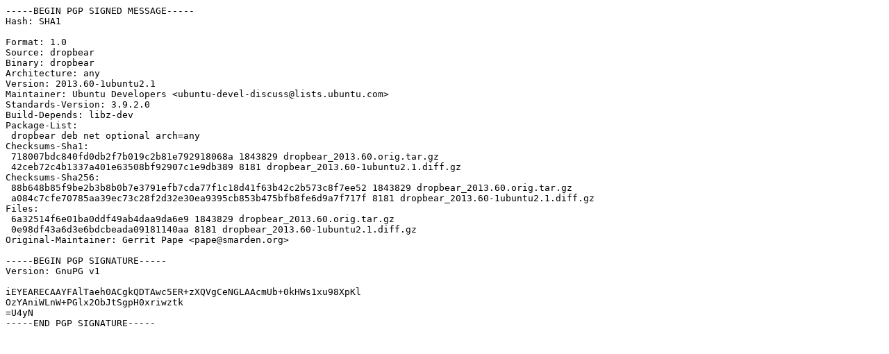

--- FILE ---
content_type: text/prs.lines.tag
request_url: http://in.archive.ubuntu.com/ubuntu/pool/universe/d/dropbear/dropbear_2013.60-1ubuntu2.1.dsc
body_size: 1103
content:
-----BEGIN PGP SIGNED MESSAGE-----
Hash: SHA1

Format: 1.0
Source: dropbear
Binary: dropbear
Architecture: any
Version: 2013.60-1ubuntu2.1
Maintainer: Ubuntu Developers <ubuntu-devel-discuss@lists.ubuntu.com>
Standards-Version: 3.9.2.0
Build-Depends: libz-dev
Package-List:
 dropbear deb net optional arch=any
Checksums-Sha1:
 718007bdc840fd0db2f7b019c2b81e792918068a 1843829 dropbear_2013.60.orig.tar.gz
 42ceb72c4b1337a401e63508bf92907c1e9db389 8181 dropbear_2013.60-1ubuntu2.1.diff.gz
Checksums-Sha256:
 88b648b85f9be2b3b8b0b7e3791efb7cda77f1c18d41f63b42c2b573c8f7ee52 1843829 dropbear_2013.60.orig.tar.gz
 a084c7cfe70785aa39ec73c28f2d32e30ea9395cb853b475bfb8fe6d9a7f717f 8181 dropbear_2013.60-1ubuntu2.1.diff.gz
Files:
 6a32514f6e01ba0ddf49ab4daa9da6e9 1843829 dropbear_2013.60.orig.tar.gz
 0e98df43a6d3e6bdcbeada09181140aa 8181 dropbear_2013.60-1ubuntu2.1.diff.gz
Original-Maintainer: Gerrit Pape <pape@smarden.org>

-----BEGIN PGP SIGNATURE-----
Version: GnuPG v1

iEYEARECAAYFAlTaeh0ACgkQDTAwc5ER+zXQVgCeNGLAAcmUb+0kHWs1xu98XpKl
OzYAniWLnW+PGlx2ObJtSgpH0xriwztk
=U4yN
-----END PGP SIGNATURE-----
